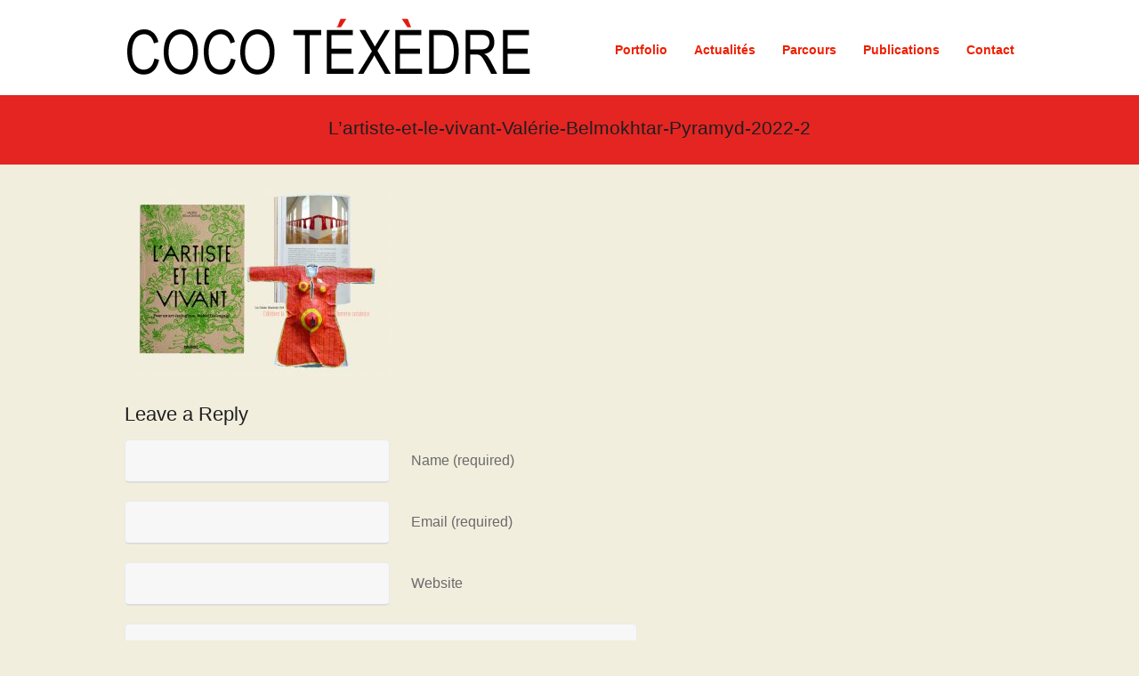

--- FILE ---
content_type: text/html; charset=UTF-8
request_url: http://www.cocotexedre.com/articles-livres/lartiste-et-le-vivant-valerie-belmokhtar-pyramyd-2022-2-2
body_size: 10963
content:
<!DOCTYPE html>
<html lang="fr-FR">

<head>
	<meta http-equiv="Content-Type" content="text/html; charset=UTF-8" />
	
	<meta name="viewport" content="width=device-width, initial-scale = 1.0, maximum-scale=1.0, user-scalable=yes" />
	<meta http-equiv="X-UA-Compatible" content="IE=edge" />
	
	<link href='http://fonts.googleapis.com/css?family=PT+Sans' rel='stylesheet' type='text/css'>
	<link rel="stylesheet" type="text/css" href="http://fonts.googleapis.com/css?family=Droid+Serif:regular,bold" />
							
							

	<link rel="stylesheet" href="http://www.cocotexedre.com/wp-content/themes/baylie/style.css" type="text/css" media="screen" />
	<link rel="alternate" type="application/rssxml" title="Coco Téxèdre RSS Feed" href="http://www.cocotexedre.com/feed" />
	<link rel="alternate" type="application/atomxml" title="Coco Téxèdre Atom Feed" href="http://www.cocotexedre.com/feed/atom" />
	<link rel="pingback" href="http://www.cocotexedre.com/xmlrpc.php" />

	
	
	<meta name='robots' content='index, follow, max-image-preview:large, max-snippet:-1, max-video-preview:-1' />
	<style>img:is([sizes="auto" i], [sizes^="auto," i]) { contain-intrinsic-size: 3000px 1500px }</style>
	
	<!-- This site is optimized with the Yoast SEO plugin v26.8 - https://yoast.com/product/yoast-seo-wordpress/ -->
	<title>L&#039;artiste-et-le-vivant-Valérie-Belmokhtar-Pyramyd-2022-2 - Coco Téxèdre</title>
	<link rel="canonical" href="http://www.cocotexedre.com/articles-livres/lartiste-et-le-vivant-valerie-belmokhtar-pyramyd-2022-2-2/" />
	<meta property="og:locale" content="fr_FR" />
	<meta property="og:type" content="article" />
	<meta property="og:title" content="L&#039;artiste-et-le-vivant-Valérie-Belmokhtar-Pyramyd-2022-2 - Coco Téxèdre" />
	<meta property="og:url" content="http://www.cocotexedre.com/articles-livres/lartiste-et-le-vivant-valerie-belmokhtar-pyramyd-2022-2-2/" />
	<meta property="og:site_name" content="Coco Téxèdre" />
	<meta property="og:image" content="http://www.cocotexedre.com/articles-livres/lartiste-et-le-vivant-valerie-belmokhtar-pyramyd-2022-2-2" />
	<meta property="og:image:width" content="850" />
	<meta property="og:image:height" content="600" />
	<meta property="og:image:type" content="image/jpeg" />
	<script type="application/ld+json" class="yoast-schema-graph">{"@context":"https://schema.org","@graph":[{"@type":"WebPage","@id":"http://www.cocotexedre.com/articles-livres/lartiste-et-le-vivant-valerie-belmokhtar-pyramyd-2022-2-2/","url":"http://www.cocotexedre.com/articles-livres/lartiste-et-le-vivant-valerie-belmokhtar-pyramyd-2022-2-2/","name":"L'artiste-et-le-vivant-Valérie-Belmokhtar-Pyramyd-2022-2 - Coco Téxèdre","isPartOf":{"@id":"http://www.cocotexedre.com/#website"},"primaryImageOfPage":{"@id":"http://www.cocotexedre.com/articles-livres/lartiste-et-le-vivant-valerie-belmokhtar-pyramyd-2022-2-2/#primaryimage"},"image":{"@id":"http://www.cocotexedre.com/articles-livres/lartiste-et-le-vivant-valerie-belmokhtar-pyramyd-2022-2-2/#primaryimage"},"thumbnailUrl":"http://www.cocotexedre.com/wp-content/uploads/2022/10/Lartiste-et-le-vivant-Valerie-Belmokhtar-Pyramyd-2022-2-1.jpg","datePublished":"2022-10-17T13:33:57+00:00","breadcrumb":{"@id":"http://www.cocotexedre.com/articles-livres/lartiste-et-le-vivant-valerie-belmokhtar-pyramyd-2022-2-2/#breadcrumb"},"inLanguage":"fr-FR","potentialAction":[{"@type":"ReadAction","target":["http://www.cocotexedre.com/articles-livres/lartiste-et-le-vivant-valerie-belmokhtar-pyramyd-2022-2-2/"]}]},{"@type":"ImageObject","inLanguage":"fr-FR","@id":"http://www.cocotexedre.com/articles-livres/lartiste-et-le-vivant-valerie-belmokhtar-pyramyd-2022-2-2/#primaryimage","url":"http://www.cocotexedre.com/wp-content/uploads/2022/10/Lartiste-et-le-vivant-Valerie-Belmokhtar-Pyramyd-2022-2-1.jpg","contentUrl":"http://www.cocotexedre.com/wp-content/uploads/2022/10/Lartiste-et-le-vivant-Valerie-Belmokhtar-Pyramyd-2022-2-1.jpg","width":850,"height":600},{"@type":"BreadcrumbList","@id":"http://www.cocotexedre.com/articles-livres/lartiste-et-le-vivant-valerie-belmokhtar-pyramyd-2022-2-2/#breadcrumb","itemListElement":[{"@type":"ListItem","position":1,"name":"Accueil","item":"http://www.cocotexedre.com/"},{"@type":"ListItem","position":2,"name":"Articles &#038; Livres","item":"http://www.cocotexedre.com/articles-livres"},{"@type":"ListItem","position":3,"name":"L&rsquo;artiste-et-le-vivant-Valérie-Belmokhtar-Pyramyd-2022-2"}]},{"@type":"WebSite","@id":"http://www.cocotexedre.com/#website","url":"http://www.cocotexedre.com/","name":"Coco Téxèdre","description":"","potentialAction":[{"@type":"SearchAction","target":{"@type":"EntryPoint","urlTemplate":"http://www.cocotexedre.com/?s={search_term_string}"},"query-input":{"@type":"PropertyValueSpecification","valueRequired":true,"valueName":"search_term_string"}}],"inLanguage":"fr-FR"}]}</script>
	<!-- / Yoast SEO plugin. -->


<link rel='dns-prefetch' href='//www.cocotexedre.com' />
<link rel='dns-prefetch' href='//maxcdn.bootstrapcdn.com' />
<link rel="alternate" type="application/rss+xml" title="Coco Téxèdre &raquo; L&rsquo;artiste-et-le-vivant-Valérie-Belmokhtar-Pyramyd-2022-2 Flux des commentaires" href="http://www.cocotexedre.com/articles-livres/lartiste-et-le-vivant-valerie-belmokhtar-pyramyd-2022-2-2/feed" />
<script type="text/javascript">
/* <![CDATA[ */
window._wpemojiSettings = {"baseUrl":"https:\/\/s.w.org\/images\/core\/emoji\/16.0.1\/72x72\/","ext":".png","svgUrl":"https:\/\/s.w.org\/images\/core\/emoji\/16.0.1\/svg\/","svgExt":".svg","source":{"concatemoji":"http:\/\/www.cocotexedre.com\/wp-includes\/js\/wp-emoji-release.min.js?ver=6.8.3"}};
/*! This file is auto-generated */
!function(s,n){var o,i,e;function c(e){try{var t={supportTests:e,timestamp:(new Date).valueOf()};sessionStorage.setItem(o,JSON.stringify(t))}catch(e){}}function p(e,t,n){e.clearRect(0,0,e.canvas.width,e.canvas.height),e.fillText(t,0,0);var t=new Uint32Array(e.getImageData(0,0,e.canvas.width,e.canvas.height).data),a=(e.clearRect(0,0,e.canvas.width,e.canvas.height),e.fillText(n,0,0),new Uint32Array(e.getImageData(0,0,e.canvas.width,e.canvas.height).data));return t.every(function(e,t){return e===a[t]})}function u(e,t){e.clearRect(0,0,e.canvas.width,e.canvas.height),e.fillText(t,0,0);for(var n=e.getImageData(16,16,1,1),a=0;a<n.data.length;a++)if(0!==n.data[a])return!1;return!0}function f(e,t,n,a){switch(t){case"flag":return n(e,"\ud83c\udff3\ufe0f\u200d\u26a7\ufe0f","\ud83c\udff3\ufe0f\u200b\u26a7\ufe0f")?!1:!n(e,"\ud83c\udde8\ud83c\uddf6","\ud83c\udde8\u200b\ud83c\uddf6")&&!n(e,"\ud83c\udff4\udb40\udc67\udb40\udc62\udb40\udc65\udb40\udc6e\udb40\udc67\udb40\udc7f","\ud83c\udff4\u200b\udb40\udc67\u200b\udb40\udc62\u200b\udb40\udc65\u200b\udb40\udc6e\u200b\udb40\udc67\u200b\udb40\udc7f");case"emoji":return!a(e,"\ud83e\udedf")}return!1}function g(e,t,n,a){var r="undefined"!=typeof WorkerGlobalScope&&self instanceof WorkerGlobalScope?new OffscreenCanvas(300,150):s.createElement("canvas"),o=r.getContext("2d",{willReadFrequently:!0}),i=(o.textBaseline="top",o.font="600 32px Arial",{});return e.forEach(function(e){i[e]=t(o,e,n,a)}),i}function t(e){var t=s.createElement("script");t.src=e,t.defer=!0,s.head.appendChild(t)}"undefined"!=typeof Promise&&(o="wpEmojiSettingsSupports",i=["flag","emoji"],n.supports={everything:!0,everythingExceptFlag:!0},e=new Promise(function(e){s.addEventListener("DOMContentLoaded",e,{once:!0})}),new Promise(function(t){var n=function(){try{var e=JSON.parse(sessionStorage.getItem(o));if("object"==typeof e&&"number"==typeof e.timestamp&&(new Date).valueOf()<e.timestamp+604800&&"object"==typeof e.supportTests)return e.supportTests}catch(e){}return null}();if(!n){if("undefined"!=typeof Worker&&"undefined"!=typeof OffscreenCanvas&&"undefined"!=typeof URL&&URL.createObjectURL&&"undefined"!=typeof Blob)try{var e="postMessage("+g.toString()+"("+[JSON.stringify(i),f.toString(),p.toString(),u.toString()].join(",")+"));",a=new Blob([e],{type:"text/javascript"}),r=new Worker(URL.createObjectURL(a),{name:"wpTestEmojiSupports"});return void(r.onmessage=function(e){c(n=e.data),r.terminate(),t(n)})}catch(e){}c(n=g(i,f,p,u))}t(n)}).then(function(e){for(var t in e)n.supports[t]=e[t],n.supports.everything=n.supports.everything&&n.supports[t],"flag"!==t&&(n.supports.everythingExceptFlag=n.supports.everythingExceptFlag&&n.supports[t]);n.supports.everythingExceptFlag=n.supports.everythingExceptFlag&&!n.supports.flag,n.DOMReady=!1,n.readyCallback=function(){n.DOMReady=!0}}).then(function(){return e}).then(function(){var e;n.supports.everything||(n.readyCallback(),(e=n.source||{}).concatemoji?t(e.concatemoji):e.wpemoji&&e.twemoji&&(t(e.twemoji),t(e.wpemoji)))}))}((window,document),window._wpemojiSettings);
/* ]]> */
</script>
<style id='wp-emoji-styles-inline-css' type='text/css'>

	img.wp-smiley, img.emoji {
		display: inline !important;
		border: none !important;
		box-shadow: none !important;
		height: 1em !important;
		width: 1em !important;
		margin: 0 0.07em !important;
		vertical-align: -0.1em !important;
		background: none !important;
		padding: 0 !important;
	}
</style>
<link rel='stylesheet' id='wp-block-library-css' href='http://www.cocotexedre.com/wp-includes/css/dist/block-library/style.min.css?ver=6.8.3' type='text/css' media='all' />
<style id='classic-theme-styles-inline-css' type='text/css'>
/*! This file is auto-generated */
.wp-block-button__link{color:#fff;background-color:#32373c;border-radius:9999px;box-shadow:none;text-decoration:none;padding:calc(.667em + 2px) calc(1.333em + 2px);font-size:1.125em}.wp-block-file__button{background:#32373c;color:#fff;text-decoration:none}
</style>
<style id='global-styles-inline-css' type='text/css'>
:root{--wp--preset--aspect-ratio--square: 1;--wp--preset--aspect-ratio--4-3: 4/3;--wp--preset--aspect-ratio--3-4: 3/4;--wp--preset--aspect-ratio--3-2: 3/2;--wp--preset--aspect-ratio--2-3: 2/3;--wp--preset--aspect-ratio--16-9: 16/9;--wp--preset--aspect-ratio--9-16: 9/16;--wp--preset--color--black: #000000;--wp--preset--color--cyan-bluish-gray: #abb8c3;--wp--preset--color--white: #ffffff;--wp--preset--color--pale-pink: #f78da7;--wp--preset--color--vivid-red: #cf2e2e;--wp--preset--color--luminous-vivid-orange: #ff6900;--wp--preset--color--luminous-vivid-amber: #fcb900;--wp--preset--color--light-green-cyan: #7bdcb5;--wp--preset--color--vivid-green-cyan: #00d084;--wp--preset--color--pale-cyan-blue: #8ed1fc;--wp--preset--color--vivid-cyan-blue: #0693e3;--wp--preset--color--vivid-purple: #9b51e0;--wp--preset--gradient--vivid-cyan-blue-to-vivid-purple: linear-gradient(135deg,rgba(6,147,227,1) 0%,rgb(155,81,224) 100%);--wp--preset--gradient--light-green-cyan-to-vivid-green-cyan: linear-gradient(135deg,rgb(122,220,180) 0%,rgb(0,208,130) 100%);--wp--preset--gradient--luminous-vivid-amber-to-luminous-vivid-orange: linear-gradient(135deg,rgba(252,185,0,1) 0%,rgba(255,105,0,1) 100%);--wp--preset--gradient--luminous-vivid-orange-to-vivid-red: linear-gradient(135deg,rgba(255,105,0,1) 0%,rgb(207,46,46) 100%);--wp--preset--gradient--very-light-gray-to-cyan-bluish-gray: linear-gradient(135deg,rgb(238,238,238) 0%,rgb(169,184,195) 100%);--wp--preset--gradient--cool-to-warm-spectrum: linear-gradient(135deg,rgb(74,234,220) 0%,rgb(151,120,209) 20%,rgb(207,42,186) 40%,rgb(238,44,130) 60%,rgb(251,105,98) 80%,rgb(254,248,76) 100%);--wp--preset--gradient--blush-light-purple: linear-gradient(135deg,rgb(255,206,236) 0%,rgb(152,150,240) 100%);--wp--preset--gradient--blush-bordeaux: linear-gradient(135deg,rgb(254,205,165) 0%,rgb(254,45,45) 50%,rgb(107,0,62) 100%);--wp--preset--gradient--luminous-dusk: linear-gradient(135deg,rgb(255,203,112) 0%,rgb(199,81,192) 50%,rgb(65,88,208) 100%);--wp--preset--gradient--pale-ocean: linear-gradient(135deg,rgb(255,245,203) 0%,rgb(182,227,212) 50%,rgb(51,167,181) 100%);--wp--preset--gradient--electric-grass: linear-gradient(135deg,rgb(202,248,128) 0%,rgb(113,206,126) 100%);--wp--preset--gradient--midnight: linear-gradient(135deg,rgb(2,3,129) 0%,rgb(40,116,252) 100%);--wp--preset--font-size--small: 13px;--wp--preset--font-size--medium: 20px;--wp--preset--font-size--large: 36px;--wp--preset--font-size--x-large: 42px;--wp--preset--spacing--20: 0.44rem;--wp--preset--spacing--30: 0.67rem;--wp--preset--spacing--40: 1rem;--wp--preset--spacing--50: 1.5rem;--wp--preset--spacing--60: 2.25rem;--wp--preset--spacing--70: 3.38rem;--wp--preset--spacing--80: 5.06rem;--wp--preset--shadow--natural: 6px 6px 9px rgba(0, 0, 0, 0.2);--wp--preset--shadow--deep: 12px 12px 50px rgba(0, 0, 0, 0.4);--wp--preset--shadow--sharp: 6px 6px 0px rgba(0, 0, 0, 0.2);--wp--preset--shadow--outlined: 6px 6px 0px -3px rgba(255, 255, 255, 1), 6px 6px rgba(0, 0, 0, 1);--wp--preset--shadow--crisp: 6px 6px 0px rgba(0, 0, 0, 1);}:where(.is-layout-flex){gap: 0.5em;}:where(.is-layout-grid){gap: 0.5em;}body .is-layout-flex{display: flex;}.is-layout-flex{flex-wrap: wrap;align-items: center;}.is-layout-flex > :is(*, div){margin: 0;}body .is-layout-grid{display: grid;}.is-layout-grid > :is(*, div){margin: 0;}:where(.wp-block-columns.is-layout-flex){gap: 2em;}:where(.wp-block-columns.is-layout-grid){gap: 2em;}:where(.wp-block-post-template.is-layout-flex){gap: 1.25em;}:where(.wp-block-post-template.is-layout-grid){gap: 1.25em;}.has-black-color{color: var(--wp--preset--color--black) !important;}.has-cyan-bluish-gray-color{color: var(--wp--preset--color--cyan-bluish-gray) !important;}.has-white-color{color: var(--wp--preset--color--white) !important;}.has-pale-pink-color{color: var(--wp--preset--color--pale-pink) !important;}.has-vivid-red-color{color: var(--wp--preset--color--vivid-red) !important;}.has-luminous-vivid-orange-color{color: var(--wp--preset--color--luminous-vivid-orange) !important;}.has-luminous-vivid-amber-color{color: var(--wp--preset--color--luminous-vivid-amber) !important;}.has-light-green-cyan-color{color: var(--wp--preset--color--light-green-cyan) !important;}.has-vivid-green-cyan-color{color: var(--wp--preset--color--vivid-green-cyan) !important;}.has-pale-cyan-blue-color{color: var(--wp--preset--color--pale-cyan-blue) !important;}.has-vivid-cyan-blue-color{color: var(--wp--preset--color--vivid-cyan-blue) !important;}.has-vivid-purple-color{color: var(--wp--preset--color--vivid-purple) !important;}.has-black-background-color{background-color: var(--wp--preset--color--black) !important;}.has-cyan-bluish-gray-background-color{background-color: var(--wp--preset--color--cyan-bluish-gray) !important;}.has-white-background-color{background-color: var(--wp--preset--color--white) !important;}.has-pale-pink-background-color{background-color: var(--wp--preset--color--pale-pink) !important;}.has-vivid-red-background-color{background-color: var(--wp--preset--color--vivid-red) !important;}.has-luminous-vivid-orange-background-color{background-color: var(--wp--preset--color--luminous-vivid-orange) !important;}.has-luminous-vivid-amber-background-color{background-color: var(--wp--preset--color--luminous-vivid-amber) !important;}.has-light-green-cyan-background-color{background-color: var(--wp--preset--color--light-green-cyan) !important;}.has-vivid-green-cyan-background-color{background-color: var(--wp--preset--color--vivid-green-cyan) !important;}.has-pale-cyan-blue-background-color{background-color: var(--wp--preset--color--pale-cyan-blue) !important;}.has-vivid-cyan-blue-background-color{background-color: var(--wp--preset--color--vivid-cyan-blue) !important;}.has-vivid-purple-background-color{background-color: var(--wp--preset--color--vivid-purple) !important;}.has-black-border-color{border-color: var(--wp--preset--color--black) !important;}.has-cyan-bluish-gray-border-color{border-color: var(--wp--preset--color--cyan-bluish-gray) !important;}.has-white-border-color{border-color: var(--wp--preset--color--white) !important;}.has-pale-pink-border-color{border-color: var(--wp--preset--color--pale-pink) !important;}.has-vivid-red-border-color{border-color: var(--wp--preset--color--vivid-red) !important;}.has-luminous-vivid-orange-border-color{border-color: var(--wp--preset--color--luminous-vivid-orange) !important;}.has-luminous-vivid-amber-border-color{border-color: var(--wp--preset--color--luminous-vivid-amber) !important;}.has-light-green-cyan-border-color{border-color: var(--wp--preset--color--light-green-cyan) !important;}.has-vivid-green-cyan-border-color{border-color: var(--wp--preset--color--vivid-green-cyan) !important;}.has-pale-cyan-blue-border-color{border-color: var(--wp--preset--color--pale-cyan-blue) !important;}.has-vivid-cyan-blue-border-color{border-color: var(--wp--preset--color--vivid-cyan-blue) !important;}.has-vivid-purple-border-color{border-color: var(--wp--preset--color--vivid-purple) !important;}.has-vivid-cyan-blue-to-vivid-purple-gradient-background{background: var(--wp--preset--gradient--vivid-cyan-blue-to-vivid-purple) !important;}.has-light-green-cyan-to-vivid-green-cyan-gradient-background{background: var(--wp--preset--gradient--light-green-cyan-to-vivid-green-cyan) !important;}.has-luminous-vivid-amber-to-luminous-vivid-orange-gradient-background{background: var(--wp--preset--gradient--luminous-vivid-amber-to-luminous-vivid-orange) !important;}.has-luminous-vivid-orange-to-vivid-red-gradient-background{background: var(--wp--preset--gradient--luminous-vivid-orange-to-vivid-red) !important;}.has-very-light-gray-to-cyan-bluish-gray-gradient-background{background: var(--wp--preset--gradient--very-light-gray-to-cyan-bluish-gray) !important;}.has-cool-to-warm-spectrum-gradient-background{background: var(--wp--preset--gradient--cool-to-warm-spectrum) !important;}.has-blush-light-purple-gradient-background{background: var(--wp--preset--gradient--blush-light-purple) !important;}.has-blush-bordeaux-gradient-background{background: var(--wp--preset--gradient--blush-bordeaux) !important;}.has-luminous-dusk-gradient-background{background: var(--wp--preset--gradient--luminous-dusk) !important;}.has-pale-ocean-gradient-background{background: var(--wp--preset--gradient--pale-ocean) !important;}.has-electric-grass-gradient-background{background: var(--wp--preset--gradient--electric-grass) !important;}.has-midnight-gradient-background{background: var(--wp--preset--gradient--midnight) !important;}.has-small-font-size{font-size: var(--wp--preset--font-size--small) !important;}.has-medium-font-size{font-size: var(--wp--preset--font-size--medium) !important;}.has-large-font-size{font-size: var(--wp--preset--font-size--large) !important;}.has-x-large-font-size{font-size: var(--wp--preset--font-size--x-large) !important;}
:where(.wp-block-post-template.is-layout-flex){gap: 1.25em;}:where(.wp-block-post-template.is-layout-grid){gap: 1.25em;}
:where(.wp-block-columns.is-layout-flex){gap: 2em;}:where(.wp-block-columns.is-layout-grid){gap: 2em;}
:root :where(.wp-block-pullquote){font-size: 1.5em;line-height: 1.6;}
</style>
<link rel='stylesheet' id='contact-form-7-css' href='http://www.cocotexedre.com/wp-content/plugins/contact-form-7/includes/css/styles.css?ver=6.1.4' type='text/css' media='all' />
<link rel='stylesheet' id='social-widget-css' href='http://www.cocotexedre.com/wp-content/plugins/social-media-widget/social_widget.css?ver=6.8.3' type='text/css' media='all' />
<link rel='stylesheet' id='superfish-css' href='http://www.cocotexedre.com/wp-content/themes/baylie/css/superfish.css?ver=1.4.8' type='text/css' media='all' />
<link rel='stylesheet' id='slideshow-css' href='http://www.cocotexedre.com/wp-content/themes/baylie/css/flexslider.css?ver=1.8' type='text/css' media='all' />
<link rel='stylesheet' id='baylie-font-awesome-css' href='//maxcdn.bootstrapcdn.com/font-awesome/4.2.0/css/font-awesome.min.css?ver=4.2.0' type='text/css' media='all' />
<script type="text/javascript" src="http://www.cocotexedre.com/wp-includes/js/jquery/jquery.min.js?ver=3.7.1" id="jquery-core-js"></script>
<script type="text/javascript" src="http://www.cocotexedre.com/wp-includes/js/jquery/jquery-migrate.min.js?ver=3.4.1" id="jquery-migrate-js"></script>
<link rel="https://api.w.org/" href="http://www.cocotexedre.com/wp-json/" /><link rel="alternate" title="JSON" type="application/json" href="http://www.cocotexedre.com/wp-json/wp/v2/media/5274" /><meta name="generator" content="WordPress 6.8.3" />
<link rel='shortlink' href='http://www.cocotexedre.com/?p=5274' />
<link rel="alternate" title="oEmbed (JSON)" type="application/json+oembed" href="http://www.cocotexedre.com/wp-json/oembed/1.0/embed?url=http%3A%2F%2Fwww.cocotexedre.com%2Farticles-livres%2Flartiste-et-le-vivant-valerie-belmokhtar-pyramyd-2022-2-2" />
<link rel="alternate" title="oEmbed (XML)" type="text/xml+oembed" href="http://www.cocotexedre.com/wp-json/oembed/1.0/embed?url=http%3A%2F%2Fwww.cocotexedre.com%2Farticles-livres%2Flartiste-et-le-vivant-valerie-belmokhtar-pyramyd-2022-2-2&#038;format=xml" />
<meta name="generator" content=" " />

<style type="text/css" media="screen">






	blockquote, address {
		border-left: 5px solid #252525;
	}
	#filterNav .selected, #filterNav a.selected:hover {
		background-color: #252525;
	}

	.posts .post .date
	{
		background-color: #252525 !important;
	}
	#content .project.small .inside{
		background-color: #252525 !important;
	}

	#homeMessage {
		background-color: #ffffff;
	}

#mainNav ul a, #mainNav ul li.sfHover ul a { color: #ef1f00 !important;	}
	#mainNav ul li.current a,
	#mainNav ul li.current-cat a,
	#mainNav ul li.current_page_item a,
	#mainNav ul li.current-menu-item a,
	#mainNav ul li.current-post-ancestor a,
	.single-post #mainNav ul li.current_page_parent a,
	#mainNav ul li.current-category-parent a,
	#mainNav ul li.current-category-ancestor a,
	#mainNav ul li.current-portfolio-ancestor a,
	#mainNav ul li.current-projects-ancestor a {
		color: #2e2e2e !important;
	}
	#mainNav ul li.sfHover a,
	#mainNav ul li a:hover,
	#mainNav ul li:hover {
		color: #2e2e2e !important;
	}
	#mainNav ul li.sfHover ul a:hover { color: #2e2e2e !important;}

a { color: #4da7ca;}
a:hover {color: #4290ae;}
.button, #searchsubmit, input[type="submit"] {background-color: #707070;}

.slides .testimonial .text p {	
	font-family: "Helvetica", "Georgia", serif;
color: #F2EEDE;
font-size: 1em;
}

.slides .testimonial .text .title {
                font-size: .8em;
                padding-top: 40px;
                display: block;
                font-style: italic;
                color: #E52522;
}

#pageHead {		
	background:#E52522;
}

#header .bottom {
     background: #E5D9C5;
}

#mainNav ul ul {
    background: #E5D9C5;    
}

#filterNav li a{
       background: #F2EEDE;    
    color:#AE9473!important;   
}

#filterNav li a:hover {
    background: #E5D9C5;
    color: #000 !important;
}

#filterNav .selected, #filterNav a.selected:hover {
    background: #000;
    color: #F2EEDE !important;
}


#middle {
	background: #F2EEDE !important;
}
body {
	background:  #F2EEDE;
}

#featuredPages li .title{
                font-size: 2em;
                line-height: 1.2em;
                font-family: "Helvetica", "Georgia", serif;
                color:#787978;
}

#featuredPages li p{
                font-size: .7.3em;
                color:#AE9473;
font-family: "Helvetica", "Georgia", serif;
margin: 0 30px !important;
}

#content .moreLink a {        
    background: #F2EEDE;        
    color: #AE9473 !important;    
}
#content .moreLink a:hover {        
    background: #E5D9C5;
        color: #000 !important;    
}

#footer {
     background: #E5D9C5;
 color:#AE9473;
}
#footer .widgetBox .widgetTitle{
    color: #000;        
}
#footer .widgetBox a {
    color: #E52522;        
}

#footer .widgetBox a:hover {
    color: #000;        
}

.projectNav a{    
    background: #F2EEDE;    
    color: #AE9473!important;    
}

.projectNav a:hover{    
    background:#E5D9C5;    
    color: #000!important;    
}

#sidebar .widgetBox .widgetTitle {
    color: #000;
}

#sidebar .widgetBox a {
    color: #E52522;
}

#sidebar .widgetBox a:hover {
    color: #000;
}

pre {
	background:#F2EEDE;
	border: 1px solid #F2EEDE;
}

.button, a.button, #footer a.button, #searchsubmit, input[type="submit"]   {	
	background: #F7F7F7;	
	color: #000;
}

.home .slideshow a.button:hover, .button:hover, #footer a.button:hover, #searchsubmit:hover, input[type="submit"]:hover {	
	color: #E52522;
	background: #E5D9C5 !important;
}

#footer .secondary .right a{
	color: #E52522;
}

#footer .secondary .right a:hover{
	color: #000;
}



</style>

<!--[if IE 8]>
<link rel="stylesheet" href="http://www.cocotexedre.com/wp-content/themes/baylie/css/ie8.css" type="text/css" media="screen" />
<![endif]-->
<!--[if IE]><script src="http://html5shiv.googlecode.com/svn/trunk/html5.js"></script><![endif]-->




</head>

<body class="attachment wp-singular attachment-template-default attachmentid-5274 attachment-jpeg wp-theme-baylie chrome has-slideshow" >

<div id="slideNav" class="panel">
 	<a href="javascript:jQuery.pageslide.close()" class="closeBtn"></a>
 	<div id="mainNav">
 		<div class="menu-menu-principal-container"><ul id="menu-menu-principal" class=""><li id="menu-item-202" class="menu-item menu-item-type-post_type menu-item-object-page menu-item-202"><a href="http://www.cocotexedre.com/portfolio">Portfolio</a></li>
<li id="menu-item-199" class="menu-item menu-item-type-post_type menu-item-object-page menu-item-199"><a href="http://www.cocotexedre.com/actualites">Actualités</a></li>
<li id="menu-item-976" class="menu-item menu-item-type-post_type menu-item-object-page menu-item-has-children menu-item-976"><a href="http://www.cocotexedre.com/parcours">Parcours</a>
<ul class="sub-menu">
	<li id="menu-item-200" class="menu-item menu-item-type-post_type menu-item-object-page menu-item-200"><a href="http://www.cocotexedre.com/biographie">Biographie</a></li>
	<li id="menu-item-709" class="menu-item menu-item-type-post_type menu-item-object-page menu-item-709"><a href="http://www.cocotexedre.com/expositions-personnelles">Expositions personnelles</a></li>
	<li id="menu-item-708" class="menu-item menu-item-type-post_type menu-item-object-page menu-item-708"><a href="http://www.cocotexedre.com/expositions-collectives">Expositions collectives</a></li>
	<li id="menu-item-707" class="menu-item menu-item-type-post_type menu-item-object-page menu-item-707"><a href="http://www.cocotexedre.com/autour-du-livre">Autour du livre d’artiste</a></li>
	<li id="menu-item-876" class="menu-item menu-item-type-post_type menu-item-object-page menu-item-876"><a href="http://www.cocotexedre.com/acquisitions-et-commandes-publiques">Acquisitions publiques</a></li>
</ul>
</li>
<li id="menu-item-721" class="menu-item menu-item-type-post_type menu-item-object-page menu-item-has-children menu-item-721"><a href="http://www.cocotexedre.com/publications">Publications</a>
<ul class="sub-menu">
	<li id="menu-item-724" class="menu-item menu-item-type-post_type menu-item-object-page menu-item-724"><a href="http://www.cocotexedre.com/catalogues-expositions">Catalogues d’expositions</a></li>
	<li id="menu-item-4377" class="menu-item menu-item-type-post_type menu-item-object-project menu-item-4377"><a href="http://www.cocotexedre.com/project/editions-de-livres-dartiste">Éditions</a></li>
	<li id="menu-item-723" class="menu-item menu-item-type-post_type menu-item-object-page menu-item-723"><a href="http://www.cocotexedre.com/articles-livres">Articles &#038; Livres</a></li>
	<li id="menu-item-722" class="menu-item menu-item-type-post_type menu-item-object-page menu-item-722"><a href="http://www.cocotexedre.com/articles-de-presse">Presse</a></li>
</ul>
</li>
<li id="menu-item-201" class="menu-item menu-item-type-post_type menu-item-object-page menu-item-201"><a href="http://www.cocotexedre.com/contact">Contact</a></li>
</ul></div> 	</div>
 	</div>

<div id="container">
<div id="header">
		<div class="bottom">
	<div class="surround">
	<div class="inside clearfix">
						<div id="logo">
					<h3 class="logo"><a href="http://www.cocotexedre.com"><img src="http://www.cocotexedre.com/wp-content/uploads/2013/11/Signature-Coco-Téxèdre.png" alt="Coco Téxèdre" /></a></h3>
				</div>

		<div id="mainNav" class="clearfix">
			<div class="menu-menu-principal-container"><ul id="menu-menu-principal-1" class="sf-menu"><li class="menu-item menu-item-type-post_type menu-item-object-page menu-item-202"><a href="http://www.cocotexedre.com/portfolio">Portfolio</a></li>
<li class="menu-item menu-item-type-post_type menu-item-object-page menu-item-199"><a href="http://www.cocotexedre.com/actualites">Actualités</a></li>
<li class="menu-item menu-item-type-post_type menu-item-object-page menu-item-has-children menu-item-976"><a href="http://www.cocotexedre.com/parcours">Parcours</a>
<ul class="sub-menu">
	<li class="menu-item menu-item-type-post_type menu-item-object-page menu-item-200"><a href="http://www.cocotexedre.com/biographie">Biographie</a></li>
	<li class="menu-item menu-item-type-post_type menu-item-object-page menu-item-709"><a href="http://www.cocotexedre.com/expositions-personnelles">Expositions personnelles</a></li>
	<li class="menu-item menu-item-type-post_type menu-item-object-page menu-item-708"><a href="http://www.cocotexedre.com/expositions-collectives">Expositions collectives</a></li>
	<li class="menu-item menu-item-type-post_type menu-item-object-page menu-item-707"><a href="http://www.cocotexedre.com/autour-du-livre">Autour du livre d’artiste</a></li>
	<li class="menu-item menu-item-type-post_type menu-item-object-page menu-item-876"><a href="http://www.cocotexedre.com/acquisitions-et-commandes-publiques">Acquisitions publiques</a></li>
</ul>
</li>
<li class="menu-item menu-item-type-post_type menu-item-object-page menu-item-has-children menu-item-721"><a href="http://www.cocotexedre.com/publications">Publications</a>
<ul class="sub-menu">
	<li class="menu-item menu-item-type-post_type menu-item-object-page menu-item-724"><a href="http://www.cocotexedre.com/catalogues-expositions">Catalogues d’expositions</a></li>
	<li class="menu-item menu-item-type-post_type menu-item-object-project menu-item-4377"><a href="http://www.cocotexedre.com/project/editions-de-livres-dartiste">Éditions</a></li>
	<li class="menu-item menu-item-type-post_type menu-item-object-page menu-item-723"><a href="http://www.cocotexedre.com/articles-livres">Articles &#038; Livres</a></li>
	<li class="menu-item menu-item-type-post_type menu-item-object-page menu-item-722"><a href="http://www.cocotexedre.com/articles-de-presse">Presse</a></li>
</ul>
</li>
<li class="menu-item menu-item-type-post_type menu-item-object-page menu-item-201"><a href="http://www.cocotexedre.com/contact">Contact</a></li>
</ul></div>			<a href="#slideNav" id="menu-toggle"></a>
		</div>

	</div>
	</div>
	</div>
</div>

	
		
				<div id="pageHead">
			<div class="inside">
			<h1>L&rsquo;artiste-et-le-vivant-Valérie-Belmokhtar-Pyramyd-2022-2</h1>
							
			</div>			
		</div>
					
		
		<div id="middle" class="clearfix">
		<div id="inner">			 
		<div id="content" class="twoThirds clearfix">
						    
			    <div class="clearfix post-5274 attachment type-attachment status-inherit hentry">						
					<p class="attachment"><a href='http://www.cocotexedre.com/wp-content/uploads/2022/10/Lartiste-et-le-vivant-Valerie-Belmokhtar-Pyramyd-2022-2-1.jpg'><img fetchpriority="high" decoding="async" width="300" height="212" src="http://www.cocotexedre.com/wp-content/uploads/2022/10/Lartiste-et-le-vivant-Valerie-Belmokhtar-Pyramyd-2022-2-1-300x212.jpg" class="attachment-medium size-medium" alt="" srcset="http://www.cocotexedre.com/wp-content/uploads/2022/10/Lartiste-et-le-vivant-Valerie-Belmokhtar-Pyramyd-2022-2-1-300x212.jpg 300w, http://www.cocotexedre.com/wp-content/uploads/2022/10/Lartiste-et-le-vivant-Valerie-Belmokhtar-Pyramyd-2022-2-1-768x542.jpg 768w, http://www.cocotexedre.com/wp-content/uploads/2022/10/Lartiste-et-le-vivant-Valerie-Belmokhtar-Pyramyd-2022-2-1.jpg 850w" sizes="(max-width: 300px) 100vw, 300px" /></a></p>
				
				</div>				
				
 <div id="commentBox" > 

<div id="commentForm" class="clear">

	<div id="respond">

	<h3>Leave a Reply</h3>	

	
	<form action="http://www.cocotexedre.com/wp-comments-post.php" method="post" >

	
	<p><input type="text" name="author" id="author" value="" size="32" tabindex="1" aria-required='true' />
	<label for="author">Name (required)</label></p>

	<p><input type="text" name="email" id="email" value="" size="32" tabindex="2" aria-required='true' />
	<label for="email">Email (required)</label></p>

	<p><input type="text" name="url" id="url" value="" size="32" tabindex="3" />
	<label for="url">Website </label></p>

	
	<p><textarea name="comment" id="comment" cols="55" rows="12" tabindex="4"></textarea></p>
	
	<p>
	<input name="submit" type="submit" class="button" id="submit" tabindex="5" value="Submit Comment" /> <a rel="nofollow" id="cancel-comment-reply-link" href="/articles-livres/lartiste-et-le-vivant-valerie-belmokhtar-pyramyd-2022-2-2#respond" style="display:none;">Cancel Reply</a>	<input type='hidden' name='comment_post_ID' value='5274' id='comment_post_ID' />
<input type='hidden' name='comment_parent' id='comment_parent' value='0' />
	</p>	
	
	<p style="display: none;"><input type="hidden" id="akismet_comment_nonce" name="akismet_comment_nonce" value="a45e931a19" /></p><p style="display: none !important;" class="akismet-fields-container" data-prefix="ak_"><label>&#916;<textarea name="ak_hp_textarea" cols="45" rows="8" maxlength="100"></textarea></label><input type="hidden" id="ak_js_1" name="ak_js" value="35"/><script>document.getElementById( "ak_js_1" ).setAttribute( "value", ( new Date() ).getTime() );</script></p>
	</form>

		</div>

</div><!-- end commentform -->


 </div> 			
								    	
		</div>		
		<div id="sidebar" class="clearfix">
	
		
    
		  		
    
	</div><!-- end sidebar -->		</div>
		</div>

	<div id="footer" >		
		<div class="main">
			<div class="inside clearfix">	
			
			<div id="social-widget-2" class="oneThird Social_Widget footerBox widgetBox"><span class="widgetTitle">Suivez-moi sur :</span><div class="socialmedia-buttons smw_left"><a href="https://www.facebook.com/pages/Coco-T%C3%A9x%C3%A8dre/216959781690158"  target="_blank"><img width="32" height="32" src="http://cocotexedre.com/wp-content/icons//facebook.png" 
				alt=" Facebook" 
				title=" Facebook" style="opacity: 0.8; -moz-opacity: 0.8;" class="fade" /></a><a href="http://www.linkedin.com/pub/coco-texedre/6b/449/639"  target="_blank"><img width="32" height="32" src="http://cocotexedre.com/wp-content/icons//linkedin.png" 
				alt=" LinkedIn" 
				title=" LinkedIn" style="opacity: 0.8; -moz-opacity: 0.8;" class="fade" /></a><a href="https://www.instagram.com/georgesartnow/"  target="_blank"><img width="32" height="32" src="http://cocotexedre.com/wp-content/icons//instagram.png" 
				alt=" Instagram" 
				title=" Instagram" style="opacity: 0.8; -moz-opacity: 0.8;" class="fade" /></a><a href="http://www.youtube.com/channel/UC2CERfkkhgxnPMwv-rOEo7Q"  target="_blank"><img width="32" height="32" src="http://cocotexedre.com/wp-content/icons//youtube.png" 
				alt=" YouTube" 
				title=" YouTube" style="opacity: 0.8; -moz-opacity: 0.8;" class="fade" /></a><a href="http://www.behance.net/cocotexedre"  target="_blank"><img width="32" height="32" src="http://cocotexedre.com/wp-content/icons/behance.png" 
				alt=" Behance" 
				title=" Behance" style="opacity: 0.8; -moz-opacity: 0.8;" class="fade" /></a></div></div><div id="text-3" class="oneThird widget_text footerBox widgetBox">			<div class="textwidget"></div>
		</div>
		<div id="recent-posts-2" class="last oneThird widget_recent_entries footerBox widgetBox">
		<span class="widgetTitle">Articles récents :</span>
		<ul>
											<li>
					<a href="http://www.cocotexedre.com/galerie-toulouse-lauwers-reouverture">Galerie Toulouse Lauwers &#8211; Réouverture</a>
									</li>
											<li>
					<a href="http://www.cocotexedre.com/galerie-veyssiere-coco-texedre">Galerie Veyssière &#8211; Coco Téxèdre</a>
									</li>
											<li>
					<a href="http://www.cocotexedre.com/livres-sur-table">LIVRES SUR TABLE</a>
									</li>
											<li>
					<a href="http://www.cocotexedre.com/aequilibrium-equilibre">AEQUILIBRIUM &#8211; EQUILIBRE</a>
									</li>
											<li>
					<a href="http://www.cocotexedre.com/pages-2024-bibliophilie-contemporaine-livres-dartiste">Pages 2024 bibliophilie contemporaine &#038; livres d&rsquo;artiste</a>
									</li>
					</ul>

		</div>						
			
			
		</div><!-- end footer inside-->					
		</div><!-- end footer main -->							
			
		<div class="secondary">
			<div class="inside clearfix">	
									<div class="left"><p>© 2022 Coco Téxèdre Tous Droits Réservés.</p></div>
			<div class="right"><p> <a href="http://www.cocotexedre.com/mentions-legales">Mentions Légales</a></p></div>
			</div><!-- end footer inside-->		
		</div><!-- end footer secondary-->		
		
	</div><!-- end footer -->
</div><!-- end container -->
<script type="speculationrules">
{"prefetch":[{"source":"document","where":{"and":[{"href_matches":"\/*"},{"not":{"href_matches":["\/wp-*.php","\/wp-admin\/*","\/wp-content\/uploads\/*","\/wp-content\/*","\/wp-content\/plugins\/*","\/wp-content\/themes\/baylie\/*","\/*\\?(.+)"]}},{"not":{"selector_matches":"a[rel~=\"nofollow\"]"}},{"not":{"selector_matches":".no-prefetch, .no-prefetch a"}}]},"eagerness":"conservative"}]}
</script>

<script type="text/javascript">
//<![CDATA[
jQuery(document).ready(function(){
	
	jQuery('.flexslider.primary').flexslider({
		slideshowSpeed: 6000,  
		directionNav: true,
		slideshow: 1,				 				
		animation: 'fade',
		animationLoop: true
	});  

});
//]]>
</script><script type="text/javascript" src="http://www.cocotexedre.com/wp-includes/js/comment-reply.min.js?ver=6.8.3" id="comment-reply-js" async="async" data-wp-strategy="async"></script>
<script type="text/javascript" src="http://www.cocotexedre.com/wp-includes/js/dist/hooks.min.js?ver=4d63a3d491d11ffd8ac6" id="wp-hooks-js"></script>
<script type="text/javascript" src="http://www.cocotexedre.com/wp-includes/js/dist/i18n.min.js?ver=5e580eb46a90c2b997e6" id="wp-i18n-js"></script>
<script type="text/javascript" id="wp-i18n-js-after">
/* <![CDATA[ */
wp.i18n.setLocaleData( { 'text direction\u0004ltr': [ 'ltr' ] } );
/* ]]> */
</script>
<script type="text/javascript" src="http://www.cocotexedre.com/wp-content/plugins/contact-form-7/includes/swv/js/index.js?ver=6.1.4" id="swv-js"></script>
<script type="text/javascript" id="contact-form-7-js-translations">
/* <![CDATA[ */
( function( domain, translations ) {
	var localeData = translations.locale_data[ domain ] || translations.locale_data.messages;
	localeData[""].domain = domain;
	wp.i18n.setLocaleData( localeData, domain );
} )( "contact-form-7", {"translation-revision-date":"2025-02-06 12:02:14+0000","generator":"GlotPress\/4.0.1","domain":"messages","locale_data":{"messages":{"":{"domain":"messages","plural-forms":"nplurals=2; plural=n > 1;","lang":"fr"},"This contact form is placed in the wrong place.":["Ce formulaire de contact est plac\u00e9 dans un mauvais endroit."],"Error:":["Erreur\u00a0:"]}},"comment":{"reference":"includes\/js\/index.js"}} );
/* ]]> */
</script>
<script type="text/javascript" id="contact-form-7-js-before">
/* <![CDATA[ */
var wpcf7 = {
    "api": {
        "root": "http:\/\/www.cocotexedre.com\/wp-json\/",
        "namespace": "contact-form-7\/v1"
    }
};
/* ]]> */
</script>
<script type="text/javascript" src="http://www.cocotexedre.com/wp-content/plugins/contact-form-7/includes/js/index.js?ver=6.1.4" id="contact-form-7-js"></script>
<script type="text/javascript" src="http://www.cocotexedre.com/wp-content/themes/baylie/js/superfish.js?ver=1.4.8" id="superfish-js"></script>
<script type="text/javascript" src="http://www.cocotexedre.com/wp-content/themes/baylie/js/jquery.fitvids.js?ver=1.0" id="fitvids-js"></script>
<script type="text/javascript" src="http://www.cocotexedre.com/wp-content/themes/baylie/js/jquery.actual.min.js?ver=1.8.13" id="actual-js"></script>
<script type="text/javascript" src="http://www.cocotexedre.com/wp-content/themes/baylie/js/jquery.pageslide.min.js?ver=2.0" id="pageslide-js"></script>
<script type="text/javascript" src="http://www.cocotexedre.com/wp-content/themes/baylie/js/jquery.scrollTo.min.js?ver=1.4.6" id="scrollto-js"></script>
<script type="text/javascript" src="http://www.cocotexedre.com/wp-content/themes/baylie/js/jquery.waitforimages.min.js?ver=2.0.2" id="baylie-wait-for-images-js"></script>
<script type="text/javascript" src="http://www.cocotexedre.com/wp-content/themes/baylie/js/jquery.isotope.min.js?ver=1.3.110525" id="isotope-js"></script>
<script type="text/javascript" src="http://www.cocotexedre.com/wp-content/themes/baylie/js/jquery.flexslider-min.js?ver=1.8" id="slideshow-js"></script>
<script type="text/javascript" src="http://www.cocotexedre.com/wp-content/themes/baylie/js/theme_trust.js?ver=1.0" id="theme_trust_js-js"></script>
<script defer type="text/javascript" src="http://www.cocotexedre.com/wp-content/plugins/akismet/_inc/akismet-frontend.js?ver=1762996713" id="akismet-frontend-js"></script>
</body>
</html>